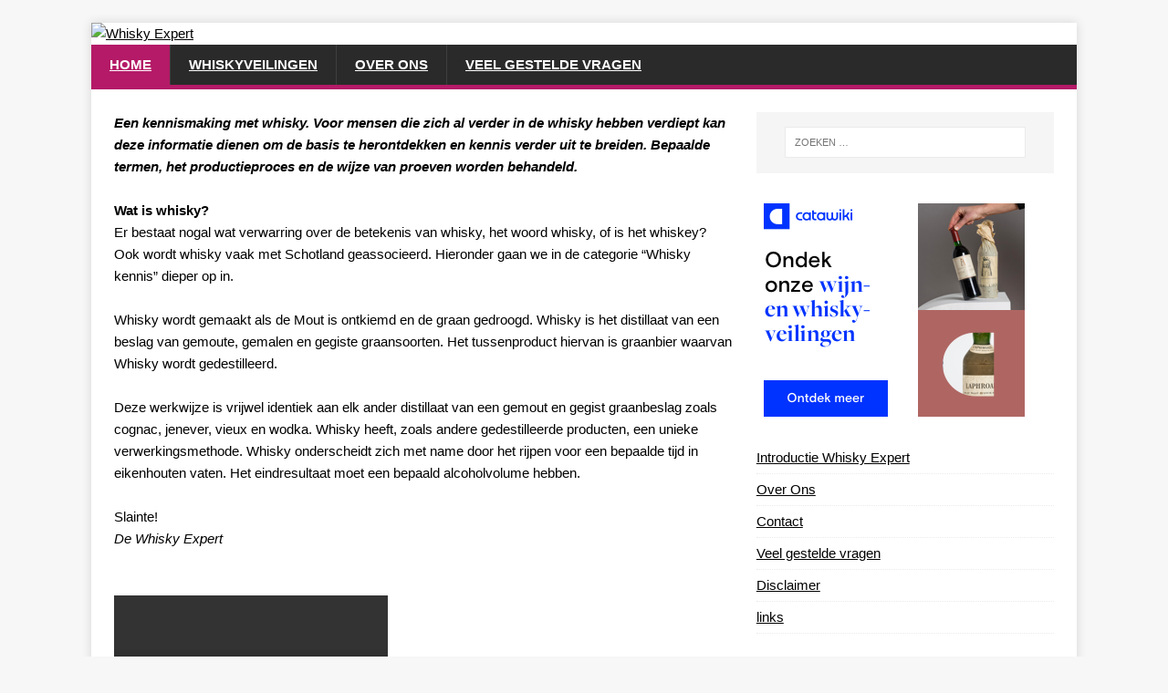

--- FILE ---
content_type: text/html; charset=UTF-8
request_url: https://www.whisky-expert.nl/
body_size: 19702
content:
<!DOCTYPE html><html class="no-js" dir="ltr" lang="nl-NL" prefix="og: https://ogp.me/ns#"><head><script data-no-optimize="1">var litespeed_docref=sessionStorage.getItem("litespeed_docref");litespeed_docref&&(Object.defineProperty(document,"referrer",{get:function(){return litespeed_docref}}),sessionStorage.removeItem("litespeed_docref"));</script> <meta charset="UTF-8"><meta name="viewport" content="width=device-width, initial-scale=1.0"><link rel="profile" href="https://gmpg.org/xfn/11" /><link rel="pingback" href="https://www.whisky-expert.nl/xmlrpc.php" /><title>Whisky expert | Whisky Expert</title><style>img:is([sizes="auto" i], [sizes^="auto," i]) { contain-intrinsic-size: 3000px 1500px }</style><meta name="description" content="Kennismaken met whisky. Mensen die zich verder in de whisky hebben verdiept kan informatie dienen om de basis te herontdekken en kennis uit te breiden." /><meta name="robots" content="max-image-preview:large" /><link rel="canonical" href="https://www.whisky-expert.nl/" /><meta name="generator" content="All in One SEO (AIOSEO) 4.9.0" /><meta property="og:locale" content="nl_NL" /><meta property="og:site_name" content="Whisky Expert - Tips en Trucs voor de Whisky liefhebber…" /><meta property="og:type" content="activity" /><meta property="og:title" content="Whisky expert | Whisky Expert" /><meta property="og:description" content="Kennismaken met whisky. Mensen die zich verder in de whisky hebben verdiept kan informatie dienen om de basis te herontdekken en kennis uit te breiden." /><meta property="og:url" content="https://www.whisky-expert.nl/" /><meta name="twitter:card" content="summary" /><meta name="twitter:title" content="Whisky expert | Whisky Expert" /><meta name="twitter:description" content="Kennismaken met whisky. Mensen die zich verder in de whisky hebben verdiept kan informatie dienen om de basis te herontdekken en kennis uit te breiden." /> <script type="application/ld+json" class="aioseo-schema">{"@context":"https:\/\/schema.org","@graph":[{"@type":"BreadcrumbList","@id":"https:\/\/www.whisky-expert.nl\/#breadcrumblist","itemListElement":[{"@type":"ListItem","@id":"https:\/\/www.whisky-expert.nl#listItem","position":1,"name":"Home"}]},{"@type":"Organization","@id":"https:\/\/www.whisky-expert.nl\/#organization","name":"Whisky Expert","description":"Tips en Trucs voor de Whisky liefhebber\u2026","url":"https:\/\/www.whisky-expert.nl\/"},{"@type":"WebPage","@id":"https:\/\/www.whisky-expert.nl\/#webpage","url":"https:\/\/www.whisky-expert.nl\/","name":"Whisky expert | Whisky Expert","description":"Kennismaken met whisky. Mensen die zich verder in de whisky hebben verdiept kan informatie dienen om de basis te herontdekken en kennis uit te breiden.","inLanguage":"nl-NL","isPartOf":{"@id":"https:\/\/www.whisky-expert.nl\/#website"},"breadcrumb":{"@id":"https:\/\/www.whisky-expert.nl\/#breadcrumblist"},"datePublished":"2015-12-15T17:26:24+01:00","dateModified":"2020-04-24T22:01:58+02:00"},{"@type":"WebSite","@id":"https:\/\/www.whisky-expert.nl\/#website","url":"https:\/\/www.whisky-expert.nl\/","name":"Whisky Expert","description":"Tips en Trucs voor de Whisky liefhebber\u2026","inLanguage":"nl-NL","publisher":{"@id":"https:\/\/www.whisky-expert.nl\/#organization"}}]}</script> <link rel='dns-prefetch' href='//embed.enormail.eu' /><link rel='dns-prefetch' href='//www.googletagmanager.com' /><link rel='dns-prefetch' href='//fonts.googleapis.com' /><link rel="alternate" type="application/rss+xml" title="Whisky Expert &raquo; feed" href="https://www.whisky-expert.nl/feed/" /><link rel="alternate" type="application/rss+xml" title="Whisky Expert &raquo; reacties feed" href="https://www.whisky-expert.nl/comments/feed/" /><link rel="alternate" type="application/rss+xml" title="Whisky Expert &raquo; Home reacties feed" href="https://www.whisky-expert.nl/home/feed/" /><style id="litespeed-ccss">ul{box-sizing:border-box}:root{--wp--preset--font-size--normal:16px;--wp--preset--font-size--huge:42px}.screen-reader-text{border:0;clip:rect(1px,1px,1px,1px);clip-path:inset(50%);height:1px;margin:-1px;overflow:hidden;padding:0;position:absolute;width:1px;word-wrap:normal!important}body{--wp--preset--color--black:#000;--wp--preset--color--cyan-bluish-gray:#abb8c3;--wp--preset--color--white:#fff;--wp--preset--color--pale-pink:#f78da7;--wp--preset--color--vivid-red:#cf2e2e;--wp--preset--color--luminous-vivid-orange:#ff6900;--wp--preset--color--luminous-vivid-amber:#fcb900;--wp--preset--color--light-green-cyan:#7bdcb5;--wp--preset--color--vivid-green-cyan:#00d084;--wp--preset--color--pale-cyan-blue:#8ed1fc;--wp--preset--color--vivid-cyan-blue:#0693e3;--wp--preset--color--vivid-purple:#9b51e0;--wp--preset--gradient--vivid-cyan-blue-to-vivid-purple:linear-gradient(135deg,rgba(6,147,227,1) 0%,#9b51e0 100%);--wp--preset--gradient--light-green-cyan-to-vivid-green-cyan:linear-gradient(135deg,#7adcb4 0%,#00d082 100%);--wp--preset--gradient--luminous-vivid-amber-to-luminous-vivid-orange:linear-gradient(135deg,rgba(252,185,0,1) 0%,rgba(255,105,0,1) 100%);--wp--preset--gradient--luminous-vivid-orange-to-vivid-red:linear-gradient(135deg,rgba(255,105,0,1) 0%,#cf2e2e 100%);--wp--preset--gradient--very-light-gray-to-cyan-bluish-gray:linear-gradient(135deg,#eee 0%,#a9b8c3 100%);--wp--preset--gradient--cool-to-warm-spectrum:linear-gradient(135deg,#4aeadc 0%,#9778d1 20%,#cf2aba 40%,#ee2c82 60%,#fb6962 80%,#fef84c 100%);--wp--preset--gradient--blush-light-purple:linear-gradient(135deg,#ffceec 0%,#9896f0 100%);--wp--preset--gradient--blush-bordeaux:linear-gradient(135deg,#fecda5 0%,#fe2d2d 50%,#6b003e 100%);--wp--preset--gradient--luminous-dusk:linear-gradient(135deg,#ffcb70 0%,#c751c0 50%,#4158d0 100%);--wp--preset--gradient--pale-ocean:linear-gradient(135deg,#fff5cb 0%,#b6e3d4 50%,#33a7b5 100%);--wp--preset--gradient--electric-grass:linear-gradient(135deg,#caf880 0%,#71ce7e 100%);--wp--preset--gradient--midnight:linear-gradient(135deg,#020381 0%,#2874fc 100%);--wp--preset--duotone--dark-grayscale:url('#wp-duotone-dark-grayscale');--wp--preset--duotone--grayscale:url('#wp-duotone-grayscale');--wp--preset--duotone--purple-yellow:url('#wp-duotone-purple-yellow');--wp--preset--duotone--blue-red:url('#wp-duotone-blue-red');--wp--preset--duotone--midnight:url('#wp-duotone-midnight');--wp--preset--duotone--magenta-yellow:url('#wp-duotone-magenta-yellow');--wp--preset--duotone--purple-green:url('#wp-duotone-purple-green');--wp--preset--duotone--blue-orange:url('#wp-duotone-blue-orange');--wp--preset--font-size--small:13px;--wp--preset--font-size--medium:20px;--wp--preset--font-size--large:36px;--wp--preset--font-size--x-large:42px}.dgd_overlay{z-index:99999;position:absolute;right:0;top:0;margin:0;background:#000;opacity:.3;width:100%;height:auto;overflow:hidden;display:none}html,body,div,span,p,a,em,img,strong,ul,li,form,label,header,nav{margin:0;padding:0;border:0;font-size:100%;font:inherit;vertical-align:baseline}header,nav{display:block}ul{list-style:none}html{font-size:100%;-ms-text-size-adjust:none;-webkit-text-size-adjust:none}body{font-family:'Open Sans',Helvetica,Arial,sans-serif;font-size:14px;font-size:.875rem;line-height:1.6;background:#f7f7f7;word-wrap:break-word}.mh-container,.mh-container-inner{width:100%;max-width:1080px;margin:0 auto;position:relative}.mh-container-outer{margin:25px auto;-webkit-box-shadow:0px 0px 10px rgba(50,50,50,.17);-moz-box-shadow:0px 0px 10px rgba(50,50,50,.17);box-shadow:0px 0px 10px rgba(50,50,50,.17)}.mh-wrapper{padding:25px;background:#fff}.mh-content{width:65.83%;overflow:hidden}.mh-sidebar{width:31.66%;float:left}.mh-right-sb #main-content{float:left;margin-right:2.5%}.page-template-homepage .mh-wrapper{padding-bottom:0}.mh-clearfix{display:block}.mh-clearfix:after{content:".";display:block;clear:both;visibility:hidden;line-height:0;height:0;margin:0;padding:0}strong{font-weight:700}em{font-style:italic}a{color:#000;text-decoration:none}.screen-reader-text{position:absolute;top:-9999rem;left:-9999rem}.mh-header{background:#fff}.mh-main-nav-wrap{background:#2a2a2a}.mh-main-nav{text-transform:uppercase;border-bottom:5px solid #e64946}.mh-main-nav li{float:left;position:relative;font-weight:700}.mh-main-nav li a{display:block;color:#fff;padding:10px 20px;border-left:1px solid rgba(255,255,255,.1)}.mh-main-nav li:first-child a{border:none}.mh-main-nav .menu>.current-menu-item{background:#e64946}img{max-width:100%;width:auto;height:auto;vertical-align:bottom}input{font-size:12px;padding:5px;border:1px solid rgba(0,0,0,.1);vertical-align:middle;background:#f5f5f5}input[type=submit]{display:inline-block;min-width:150px;font-weight:700;color:#fff;padding:10px 15px;background:#e64946;text-transform:uppercase;border:0;-webkit-appearance:none}.search-form input{font-size:11px;line-height:1;color:#1f1e1e;text-transform:uppercase}.search-form .search-submit{display:none}.search-form .search-field{position:relative;padding:10px;margin:0;border:1px solid #ebebeb;background:#fff;-webkit-appearance:none;-webkit-border-radius:0;border-radius:0}.mh-widget .search-form{display:block;margin:0 auto;padding:5%;background:#f5f5f5}.mh-widget .search-form .search-field{display:block;margin:0 auto;width:90%}.mh-widget{margin-bottom:25px;overflow:hidden}.widget_nav_menu .menu>li{border-bottom:1px dotted #ebebeb}.widget_nav_menu li a{display:block;padding:5px 0}.widget_nav_menu li:first-child a{padding-top:0}.textwidget p{margin-top:20px}.textwidget p:first-child{margin-top:0}@media screen and (max-width:1475px){.mh-container{width:95%}.mh-container-inner{width:100%}}@media screen and (max-width:1120px){.mh-main-nav li{font-size:12px}.mh-main-nav li a{padding:10px 15px}}@media screen and (max-width:900px){.mh-container-outer{margin:0 auto}#mh-mobile .mh-container{width:100%}.mh-wrapper{padding:20px}.mh-widget{margin-bottom:20px}}@media screen and (max-width:767px){.mh-custom-header,.mh-content,.mh-sidebar,.mh-right-sb #main-content{float:none;width:100%;margin:0}.mh-sidebar{margin-top:20px}.mh-home-sidebar{margin-top:0}}a{color:#000;text-decoration:underline}.mh-main-nav{text-transform:uppercase;border-bottom:5px solid #b41a67}.mh-main-nav .menu>.current-menu-item{background:#b41a67}.mh-main-nav .menu>.current-menu-item{background:#b41a67}a{color:#000;text-decoration:underline}.mh-main-nav{text-transform:uppercase;border-bottom:5px solid #b41a67}.mh-main-nav .menu>.current-menu-item{background:#b41a67}.mh-main-nav .menu>.current-menu-item{background:#b41a67}body{font-size:15px}body{font-family:'Open Sans',Helvetica,Arial,sans-serif;font-size:15px;font-size:.9375;line-height:1.6;background:#f7f7f7;word-wrap:break-word}</style><link rel="preload" data-asynced="1" data-optimized="2" as="style" onload="this.onload=null;this.rel='stylesheet'" href="https://www.whisky-expert.nl/wp-content/litespeed/ucss/56aa8691ff5adc2e601f3414af17ded9.css?ver=d5cea" /><script data-optimized="1" type="litespeed/javascript" data-src="https://www.whisky-expert.nl/wp-content/plugins/litespeed-cache/assets/js/css_async.min.js"></script> <style id='classic-theme-styles-inline-css' type='text/css'>/*! This file is auto-generated */
.wp-block-button__link{color:#fff;background-color:#32373c;border-radius:9999px;box-shadow:none;text-decoration:none;padding:calc(.667em + 2px) calc(1.333em + 2px);font-size:1.125em}.wp-block-file__button{background:#32373c;color:#fff;text-decoration:none}</style><style id='global-styles-inline-css' type='text/css'>:root{--wp--preset--aspect-ratio--square: 1;--wp--preset--aspect-ratio--4-3: 4/3;--wp--preset--aspect-ratio--3-4: 3/4;--wp--preset--aspect-ratio--3-2: 3/2;--wp--preset--aspect-ratio--2-3: 2/3;--wp--preset--aspect-ratio--16-9: 16/9;--wp--preset--aspect-ratio--9-16: 9/16;--wp--preset--color--black: #000000;--wp--preset--color--cyan-bluish-gray: #abb8c3;--wp--preset--color--white: #ffffff;--wp--preset--color--pale-pink: #f78da7;--wp--preset--color--vivid-red: #cf2e2e;--wp--preset--color--luminous-vivid-orange: #ff6900;--wp--preset--color--luminous-vivid-amber: #fcb900;--wp--preset--color--light-green-cyan: #7bdcb5;--wp--preset--color--vivid-green-cyan: #00d084;--wp--preset--color--pale-cyan-blue: #8ed1fc;--wp--preset--color--vivid-cyan-blue: #0693e3;--wp--preset--color--vivid-purple: #9b51e0;--wp--preset--gradient--vivid-cyan-blue-to-vivid-purple: linear-gradient(135deg,rgba(6,147,227,1) 0%,rgb(155,81,224) 100%);--wp--preset--gradient--light-green-cyan-to-vivid-green-cyan: linear-gradient(135deg,rgb(122,220,180) 0%,rgb(0,208,130) 100%);--wp--preset--gradient--luminous-vivid-amber-to-luminous-vivid-orange: linear-gradient(135deg,rgba(252,185,0,1) 0%,rgba(255,105,0,1) 100%);--wp--preset--gradient--luminous-vivid-orange-to-vivid-red: linear-gradient(135deg,rgba(255,105,0,1) 0%,rgb(207,46,46) 100%);--wp--preset--gradient--very-light-gray-to-cyan-bluish-gray: linear-gradient(135deg,rgb(238,238,238) 0%,rgb(169,184,195) 100%);--wp--preset--gradient--cool-to-warm-spectrum: linear-gradient(135deg,rgb(74,234,220) 0%,rgb(151,120,209) 20%,rgb(207,42,186) 40%,rgb(238,44,130) 60%,rgb(251,105,98) 80%,rgb(254,248,76) 100%);--wp--preset--gradient--blush-light-purple: linear-gradient(135deg,rgb(255,206,236) 0%,rgb(152,150,240) 100%);--wp--preset--gradient--blush-bordeaux: linear-gradient(135deg,rgb(254,205,165) 0%,rgb(254,45,45) 50%,rgb(107,0,62) 100%);--wp--preset--gradient--luminous-dusk: linear-gradient(135deg,rgb(255,203,112) 0%,rgb(199,81,192) 50%,rgb(65,88,208) 100%);--wp--preset--gradient--pale-ocean: linear-gradient(135deg,rgb(255,245,203) 0%,rgb(182,227,212) 50%,rgb(51,167,181) 100%);--wp--preset--gradient--electric-grass: linear-gradient(135deg,rgb(202,248,128) 0%,rgb(113,206,126) 100%);--wp--preset--gradient--midnight: linear-gradient(135deg,rgb(2,3,129) 0%,rgb(40,116,252) 100%);--wp--preset--font-size--small: 13px;--wp--preset--font-size--medium: 20px;--wp--preset--font-size--large: 36px;--wp--preset--font-size--x-large: 42px;--wp--preset--spacing--20: 0.44rem;--wp--preset--spacing--30: 0.67rem;--wp--preset--spacing--40: 1rem;--wp--preset--spacing--50: 1.5rem;--wp--preset--spacing--60: 2.25rem;--wp--preset--spacing--70: 3.38rem;--wp--preset--spacing--80: 5.06rem;--wp--preset--shadow--natural: 6px 6px 9px rgba(0, 0, 0, 0.2);--wp--preset--shadow--deep: 12px 12px 50px rgba(0, 0, 0, 0.4);--wp--preset--shadow--sharp: 6px 6px 0px rgba(0, 0, 0, 0.2);--wp--preset--shadow--outlined: 6px 6px 0px -3px rgba(255, 255, 255, 1), 6px 6px rgba(0, 0, 0, 1);--wp--preset--shadow--crisp: 6px 6px 0px rgba(0, 0, 0, 1);}:where(.is-layout-flex){gap: 0.5em;}:where(.is-layout-grid){gap: 0.5em;}body .is-layout-flex{display: flex;}.is-layout-flex{flex-wrap: wrap;align-items: center;}.is-layout-flex > :is(*, div){margin: 0;}body .is-layout-grid{display: grid;}.is-layout-grid > :is(*, div){margin: 0;}:where(.wp-block-columns.is-layout-flex){gap: 2em;}:where(.wp-block-columns.is-layout-grid){gap: 2em;}:where(.wp-block-post-template.is-layout-flex){gap: 1.25em;}:where(.wp-block-post-template.is-layout-grid){gap: 1.25em;}.has-black-color{color: var(--wp--preset--color--black) !important;}.has-cyan-bluish-gray-color{color: var(--wp--preset--color--cyan-bluish-gray) !important;}.has-white-color{color: var(--wp--preset--color--white) !important;}.has-pale-pink-color{color: var(--wp--preset--color--pale-pink) !important;}.has-vivid-red-color{color: var(--wp--preset--color--vivid-red) !important;}.has-luminous-vivid-orange-color{color: var(--wp--preset--color--luminous-vivid-orange) !important;}.has-luminous-vivid-amber-color{color: var(--wp--preset--color--luminous-vivid-amber) !important;}.has-light-green-cyan-color{color: var(--wp--preset--color--light-green-cyan) !important;}.has-vivid-green-cyan-color{color: var(--wp--preset--color--vivid-green-cyan) !important;}.has-pale-cyan-blue-color{color: var(--wp--preset--color--pale-cyan-blue) !important;}.has-vivid-cyan-blue-color{color: var(--wp--preset--color--vivid-cyan-blue) !important;}.has-vivid-purple-color{color: var(--wp--preset--color--vivid-purple) !important;}.has-black-background-color{background-color: var(--wp--preset--color--black) !important;}.has-cyan-bluish-gray-background-color{background-color: var(--wp--preset--color--cyan-bluish-gray) !important;}.has-white-background-color{background-color: var(--wp--preset--color--white) !important;}.has-pale-pink-background-color{background-color: var(--wp--preset--color--pale-pink) !important;}.has-vivid-red-background-color{background-color: var(--wp--preset--color--vivid-red) !important;}.has-luminous-vivid-orange-background-color{background-color: var(--wp--preset--color--luminous-vivid-orange) !important;}.has-luminous-vivid-amber-background-color{background-color: var(--wp--preset--color--luminous-vivid-amber) !important;}.has-light-green-cyan-background-color{background-color: var(--wp--preset--color--light-green-cyan) !important;}.has-vivid-green-cyan-background-color{background-color: var(--wp--preset--color--vivid-green-cyan) !important;}.has-pale-cyan-blue-background-color{background-color: var(--wp--preset--color--pale-cyan-blue) !important;}.has-vivid-cyan-blue-background-color{background-color: var(--wp--preset--color--vivid-cyan-blue) !important;}.has-vivid-purple-background-color{background-color: var(--wp--preset--color--vivid-purple) !important;}.has-black-border-color{border-color: var(--wp--preset--color--black) !important;}.has-cyan-bluish-gray-border-color{border-color: var(--wp--preset--color--cyan-bluish-gray) !important;}.has-white-border-color{border-color: var(--wp--preset--color--white) !important;}.has-pale-pink-border-color{border-color: var(--wp--preset--color--pale-pink) !important;}.has-vivid-red-border-color{border-color: var(--wp--preset--color--vivid-red) !important;}.has-luminous-vivid-orange-border-color{border-color: var(--wp--preset--color--luminous-vivid-orange) !important;}.has-luminous-vivid-amber-border-color{border-color: var(--wp--preset--color--luminous-vivid-amber) !important;}.has-light-green-cyan-border-color{border-color: var(--wp--preset--color--light-green-cyan) !important;}.has-vivid-green-cyan-border-color{border-color: var(--wp--preset--color--vivid-green-cyan) !important;}.has-pale-cyan-blue-border-color{border-color: var(--wp--preset--color--pale-cyan-blue) !important;}.has-vivid-cyan-blue-border-color{border-color: var(--wp--preset--color--vivid-cyan-blue) !important;}.has-vivid-purple-border-color{border-color: var(--wp--preset--color--vivid-purple) !important;}.has-vivid-cyan-blue-to-vivid-purple-gradient-background{background: var(--wp--preset--gradient--vivid-cyan-blue-to-vivid-purple) !important;}.has-light-green-cyan-to-vivid-green-cyan-gradient-background{background: var(--wp--preset--gradient--light-green-cyan-to-vivid-green-cyan) !important;}.has-luminous-vivid-amber-to-luminous-vivid-orange-gradient-background{background: var(--wp--preset--gradient--luminous-vivid-amber-to-luminous-vivid-orange) !important;}.has-luminous-vivid-orange-to-vivid-red-gradient-background{background: var(--wp--preset--gradient--luminous-vivid-orange-to-vivid-red) !important;}.has-very-light-gray-to-cyan-bluish-gray-gradient-background{background: var(--wp--preset--gradient--very-light-gray-to-cyan-bluish-gray) !important;}.has-cool-to-warm-spectrum-gradient-background{background: var(--wp--preset--gradient--cool-to-warm-spectrum) !important;}.has-blush-light-purple-gradient-background{background: var(--wp--preset--gradient--blush-light-purple) !important;}.has-blush-bordeaux-gradient-background{background: var(--wp--preset--gradient--blush-bordeaux) !important;}.has-luminous-dusk-gradient-background{background: var(--wp--preset--gradient--luminous-dusk) !important;}.has-pale-ocean-gradient-background{background: var(--wp--preset--gradient--pale-ocean) !important;}.has-electric-grass-gradient-background{background: var(--wp--preset--gradient--electric-grass) !important;}.has-midnight-gradient-background{background: var(--wp--preset--gradient--midnight) !important;}.has-small-font-size{font-size: var(--wp--preset--font-size--small) !important;}.has-medium-font-size{font-size: var(--wp--preset--font-size--medium) !important;}.has-large-font-size{font-size: var(--wp--preset--font-size--large) !important;}.has-x-large-font-size{font-size: var(--wp--preset--font-size--x-large) !important;}
:where(.wp-block-post-template.is-layout-flex){gap: 1.25em;}:where(.wp-block-post-template.is-layout-grid){gap: 1.25em;}
:where(.wp-block-columns.is-layout-flex){gap: 2em;}:where(.wp-block-columns.is-layout-grid){gap: 2em;}
:root :where(.wp-block-pullquote){font-size: 1.5em;line-height: 1.6;}</style> <script type="litespeed/javascript" data-src="https://www.whisky-expert.nl/wp-includes/js/jquery/jquery.min.js" id="jquery-core-js"></script> <script id="dgd-scrollbox-plugin-js-extra" type="litespeed/javascript">var $DGD={"ajaxurl":"\/wp-admin\/admin-ajax.php","nonce":"be07f391a1","debug":"","permalink":"https:\/\/www.whisky-expert.nl\/","title":"Home","thumbnail":"","scripthost":"\/wp-content\/plugins\/dreamgrow-scroll-triggered-box\/","scrollboxes":[]}</script> <script id="mh-scripts-js-extra" type="litespeed/javascript">var mh_magazine={"text":{"toggle_menu":"Toggle menu"}}</script> 
 <script type="litespeed/javascript" data-src="https://www.googletagmanager.com/gtag/js?id=GT-NCTZW58" id="google_gtagjs-js"></script> <script id="google_gtagjs-js-after" type="litespeed/javascript">window.dataLayer=window.dataLayer||[];function gtag(){dataLayer.push(arguments)}
gtag("set","linker",{"domains":["www.whisky-expert.nl"]});gtag("js",new Date());gtag("set","developer_id.dZTNiMT",!0);gtag("config","GT-NCTZW58");window._googlesitekit=window._googlesitekit||{};window._googlesitekit.throttledEvents=[];window._googlesitekit.gtagEvent=(name,data)=>{var key=JSON.stringify({name,data});if(!!window._googlesitekit.throttledEvents[key]){return}window._googlesitekit.throttledEvents[key]=!0;setTimeout(()=>{delete window._googlesitekit.throttledEvents[key]},5);gtag("event",name,{...data,event_source:"site-kit"})}</script> <link rel="https://api.w.org/" href="https://www.whisky-expert.nl/wp-json/" /><link rel="alternate" title="JSON" type="application/json" href="https://www.whisky-expert.nl/wp-json/wp/v2/pages/34" /><link rel="EditURI" type="application/rsd+xml" title="RSD" href="https://www.whisky-expert.nl/xmlrpc.php?rsd" /><meta name="generator" content="WordPress 6.8.3" /><link rel='shortlink' href='https://www.whisky-expert.nl/' /><link rel="alternate" title="oEmbed (JSON)" type="application/json+oembed" href="https://www.whisky-expert.nl/wp-json/oembed/1.0/embed?url=https%3A%2F%2Fwww.whisky-expert.nl%2F" /><link rel="alternate" title="oEmbed (XML)" type="text/xml+oembed" href="https://www.whisky-expert.nl/wp-json/oembed/1.0/embed?url=https%3A%2F%2Fwww.whisky-expert.nl%2F&#038;format=xml" /><meta name="generator" content="Site Kit by Google 1.167.0" /><!--[if lt IE 9]> <script src="https://www.whisky-expert.nl/wp-content/themes/mh-magazine-lite/js/css3-mediaqueries.js"></script> <![endif]--><meta name="google-adsense-platform-account" content="ca-host-pub-2644536267352236"><meta name="google-adsense-platform-domain" content="sitekit.withgoogle.com"><link rel="icon" href="https://www.whisky-expert.nl/wp-content/uploads/2020/05/cropped-Corporate-whisky-expert-32x32.jpg" sizes="32x32" /><link rel="icon" href="https://www.whisky-expert.nl/wp-content/uploads/2020/05/cropped-Corporate-whisky-expert-192x192.jpg" sizes="192x192" /><link rel="apple-touch-icon" href="https://www.whisky-expert.nl/wp-content/uploads/2020/05/cropped-Corporate-whisky-expert-180x180.jpg" /><meta name="msapplication-TileImage" content="https://www.whisky-expert.nl/wp-content/uploads/2020/05/cropped-Corporate-whisky-expert-270x270.jpg" /><style type="text/css" id="wp-custom-css">.woocommerce #respond input#submit, .woocommerce a.button, .woocommerce button.button, .woocommerce input.button {    
color: #ffffff;
    background-color: #d62828;
}

.woocommerce #respond input#submit.alt, .woocommerce a.button.alt, .woocommerce button.button.alt, .woocommerce input.button.alt {
    background-color: #d62828;
    color: #fff;
    -webkit-font-smoothing: antialiased;
}

body {
font-size: 15px;
}

.woocommerce .woocommerce-ordering {
    display:none
}



body { font-family: 'Open Sans', Helvetica, Arial, sans-serif; font-size: 15px; font-size: 0.9375; line-height: 1.6; background: #f7f7f7; word-wrap: break-word; }</style> <script type="litespeed/javascript">(function(i,s,o,g,r,a,m){i.GoogleAnalyticsObject=r;i[r]=i[r]||function(){(i[r].q=i[r].q||[]).push(arguments)},i[r].l=1*new Date();a=s.createElement(o),m=s.getElementsByTagName(o)[0];a.async=1;a.src=g;m.parentNode.insertBefore(a,m)})(window,document,'script','//www.google-analytics.com/analytics.js','ga');ga('create','UA-70631632-1','auto');ga('send','pageview')</script> <script type="litespeed/javascript" data-src="//pagead2.googlesyndication.com/pagead/js/adsbygoogle.js"></script> <script type="litespeed/javascript" data-src="https://pagead2.googlesyndication.com/pagead/js/adsbygoogle.js?client=ca-pub-1990396309496277"
     crossorigin="anonymous"></script> </head><body data-rsssl=1 id="mh-mobile" class="home wp-singular page-template page-template-homepage page-template-homepage-php page page-id-34 wp-theme-mh-magazine-lite wp-child-theme-mh-magazine-lite-child mh-right-sb" itemscope="itemscope" itemtype="http://schema.org/WebPage"><div class="mh-container mh-container-outer"><div class="mh-header-mobile-nav mh-clearfix"></div><header class="mh-header" itemscope="itemscope" itemtype="https://schema.org/WPHeader"><div class="mh-container mh-container-inner mh-row mh-clearfix"><div class="mh-custom-header mh-clearfix">
<a class="mh-header-image-link" href="https://www.whisky-expert.nl/" title="Whisky Expert" rel="home">
<img data-lazyloaded="1" src="[data-uri]" class="mh-header-image" data-src="https://www.whisky-expert.nl/wp-content/uploads/2020/05/Corporate-whisky-expert.jpg.webp" height="250" width="1080" alt="Whisky Expert" />
</a></div></div><div class="mh-main-nav-wrap"><nav class="mh-navigation mh-main-nav mh-container mh-container-inner mh-clearfix" itemscope="itemscope" itemtype="https://schema.org/SiteNavigationElement"><div class="menu-menu-1-container"><ul id="menu-menu-1" class="menu"><li id="menu-item-470543" class="menu-item menu-item-type-post_type menu-item-object-page menu-item-home current-menu-item page_item page-item-34 current_page_item menu-item-470543"><a href="https://www.whisky-expert.nl/" aria-current="page">Home</a></li><li id="menu-item-470551" class="menu-item menu-item-type-post_type menu-item-object-post menu-item-470551"><a href="https://www.whisky-expert.nl/whisky-informatie/whiskyveilingen/">Whiskyveilingen</a></li><li id="menu-item-470545" class="menu-item menu-item-type-post_type menu-item-object-page menu-item-470545"><a href="https://www.whisky-expert.nl/over-ons/">Over Ons</a></li><li id="menu-item-470546" class="menu-item menu-item-type-post_type menu-item-object-page menu-item-470546"><a href="https://www.whisky-expert.nl/veel-gestelde-vragen/">Veel gestelde vragen</a></li></ul></div></nav></div></header><div class="mh-wrapper mh-home mh-clearfix"><div id="main-content" class="mh-content mh-home-content"><div id="text-4" class="mh-widget mh-home-2 mh-widget-col-2 widget_text"><div class="textwidget"><img data-lazyloaded="1" src="[data-uri]" data-src="https://www.whisky-expert.nl/wp-content/uploads/2018/02/hand-whiskyglas.jpg.webp" alt="" height="90" width="120" align="left" border="0" /><strong><em>Een kennismaking met whisky. Voor mensen die zich al verder in de whisky hebben verdiept kan deze informatie dienen om de basis te herontdekken en kennis verder uit te breiden. Bepaalde termen, het productieproces en de wijze van proeven worden behandeld.</em></strong><br>
<br>
<strong>Wat is whisky? </strong><br>
Er bestaat nogal wat verwarring over de betekenis van whisky, het woord whisky, of is het whiskey? Ook wordt whisky vaak met Schotland geassocieerd. Hieronder gaan we in de categorie “Whisky kennis” dieper op in.
<br><br>
Whisky wordt gemaakt als de Mout is ontkiemd en de graan gedroogd. Whisky is het distillaat van een beslag van gemoute, gemalen en gegiste graansoorten. Het tussenproduct hiervan is graanbier waarvan Whisky wordt gedestilleerd.
<br><br>
Deze werkwijze is vrijwel identiek aan elk ander distillaat van een gemout en gegist graanbeslag zoals cognac, jenever, vieux en wodka. Whisky heeft, zoals andere gedestilleerde producten, een unieke verwerkingsmethode. Whisky onderscheidt zich met name door het rijpen voor een bepaalde tijd in eikenhouten vaten. Het eindresultaat moet een bepaald alcoholvolume hebben.
<br><br>
Slainte!<br>
<em>De Whisky Expert</em>
<br></div></div><div id="text-11" class="mh-widget mh-home-2 mh-widget-col-2 widget_text"><div class="textwidget"><script type="litespeed/javascript" data-src="//pagead2.googlesyndication.com/pagead/js/adsbygoogle.js"></script> 
<ins class="adsbygoogle"
style="display:block"
data-ad-client="ca-pub-1990396309496277"
data-ad-slot="4654726814"
data-ad-format="auto"></ins> <script type="litespeed/javascript">(adsbygoogle=window.adsbygoogle||[]).push({})</script></div></div><div id="media_video-2" class="mh-widget mh-home-2 mh-widget-col-2 widget_media_video"><div style="width:100%;" class="wp-video"><!--[if lt IE 9]><script>document.createElement('video');</script><![endif]--><video class="wp-video-shortcode" id="video-34-1" preload="metadata" controls="controls"><source type="video/youtube" src="https://www.youtube.com/watch?v=7ZL4xXgKYgI&#038;_=1" /><a href="https://www.youtube.com/watch?v=7ZL4xXgKYgI">https://www.youtube.com/watch?v=7ZL4xXgKYgI</a></video></div></div><div class="mh-home-columns mh-clearfix"><div class="mh-widget-col-1 mh-sidebar mh-home-sidebar mh-home-area-3"><div id="text-5" class="mh-widget mh-home-3 widget_text"><h4 class="mh-widget-title"><span class="mh-widget-title-inner">Whisky Kennis</span></h4><div class="textwidget"><a href="https://www.whisky-expert.nl/whisky-kennis/whisky-regios/"><strong>Whisky Regio’s</strong></a><br>Geografisch delen de Schotten hun land in twee delen op: de Highlands en de Lowlands. Dit...<br><br><a href="https://www.whisky-expert.nl/whisky-kennis/distilleer-proces/"><strong>Distilleer Proces</strong></a><br>Distilleren is een oud en bekend proces. Distilleren word voor allerlei producten...<br><br><a href="https://www.whisky-expert.nl/whisky-kennis/soorten-whisky/"><strong>Soorten Whisky</strong></a><br>Er bestaan verschillende soorten whisky’s. Zo heb je bijvoorbeeld de malt whisky, single...<br><br><img data-lazyloaded="1" src="[data-uri]" data-src="https://www.whisky-expert.nl/wp-content/uploads/2018/02/expert.jpg.webp" alt="" height="70" width="70" align="left" border="0" /><a href="https://www.whisky-expert.nl/whisky-kennis/expert-mengen-bottelen/"><strong>Expert</strong></a><br>Nadat het gehele destileerproces is doorlopen, het Kiemen, het drogen, het gisten, het...<br><br></div></div></div><div class="mh-widget-col-1 mh-sidebar mh-home-sidebar mh-margin-left mh-home-area-4"><div id="text-6" class="mh-widget mh-home-4 widget_text"><h4 class="mh-widget-title"><span class="mh-widget-title-inner">Whisky Informatie</span></h4><div class="textwidget"><a href="https://www.whisky-expert.nl/whisky-informatie/schotse-uitspraken-van-whisky-namen/"><strong>Schotse uitspraken van Whisky namen</strong></a><br>Het zal u wellicht wel eens zijn opgevallen dat Schots en in mindere mate Iers vaak een andere klank heeft dan het Engels...<br><br><img data-lazyloaded="1" src="[data-uri]" data-src="https://www.whisky-expert.nl/wp-content/uploads/2016/05/key.jpg.webp" alt="" height="70" width="70" align="left" border="0" /><a href="https://www.whisky-expert.nl/whisky-informatie/whisky-of-whiskey/"><strong>Whisky of Whiskey?</strong></a><br>De Schotten en de Canadezen schrijven whisky, de Ieren en Amerikanen whiskey (met een...<br><br><a href="https://www.whisky-expert.nl/whisky-kennis/bekendheid-van-whisky/"><strong>Bekendheid van Whisky</strong></a><br>Whisky is een oorspronkelijk Keltisch product. Historici vermoeden dat Ierse monniken....<br><br></div></div></div></div><div id="custom_html-2" class="widget_text mh-widget mh-home-5 mh-widget-col-2 widget_custom_html"><div class="textwidget custom-html-widget"><script type="litespeed/javascript" data-src="//pagead2.googlesyndication.com/pagead/js/adsbygoogle.js"></script> 
<ins class="adsbygoogle"
style="display:block"
data-ad-client="ca-pub-1990396309496277"
data-ad-slot="4654726814"
data-ad-format="auto"></ins> <script type="litespeed/javascript">(adsbygoogle=window.adsbygoogle||[]).push({})</script></div></div><div id="nav_menu-3" class="mh-widget mh-home-5 mh-widget-col-2 widget_nav_menu"><h4 class="mh-widget-title"><span class="mh-widget-title-inner">Whisky Experts</span></h4><div class="menu-whiskyexperts-container"><ul id="menu-whiskyexperts" class="menu"><li id="menu-item-137" class="menu-item menu-item-type-post_type menu-item-object-post menu-item-137"><a href="https://www.whisky-expert.nl/whisky-experts/charley-maclean/">Charley MacLean</a></li><li id="menu-item-138" class="menu-item menu-item-type-post_type menu-item-object-post menu-item-138"><a href="https://www.whisky-expert.nl/whisky-experts/richard-paterson/">Richard Paterson</a></li><li id="menu-item-142" class="menu-item menu-item-type-post_type menu-item-object-post menu-item-142"><a href="https://www.whisky-expert.nl/whisky-experts/john-loftus-de-whiskyman/">John Loftus, de Whiskyman</a></li></ul></div></div><div id="nav_menu-4" class="mh-widget mh-home-5 mh-widget-col-2 widget_nav_menu"><h4 class="mh-widget-title"><span class="mh-widget-title-inner">Whisky Thema&#8217;s</span></h4><div class="menu-whiskythemas-container"><ul id="menu-whiskythemas" class="menu"><li id="menu-item-155" class="menu-item menu-item-type-post_type menu-item-object-post menu-item-155"><a href="https://www.whisky-expert.nl/whisky-themas/whisky-nosing-tasting-en-cruises-gaat-dat-samen/">Whisky nosing, tasting en cruises, gaat dat samen?</a></li></ul></div></div><div data-enormail-webform="8f36ec699fa85e7addf0f226ad710461"></div></div><div class="mh-widget-col-1 mh-sidebar mh-home-sidebar mh-home-area-6"><div id="search-4" class="mh-widget mh-home-6 widget_search"><form role="search" method="get" class="search-form" action="https://www.whisky-expert.nl/">
<label>
<span class="screen-reader-text">Zoeken naar:</span>
<input type="search" class="search-field" placeholder="Zoeken &hellip;" value="" name="s" />
</label>
<input type="submit" class="search-submit" value="Zoeken" /></form></div><div id="custom_html-4" class="widget_text mh-widget mh-home-6 widget_custom_html"><div class="textwidget custom-html-widget"><p><a href="https://www.whisky-expert.nl/out/whiskyveilingen" target="_blank" rel="nofollow noopener sponsored noreferrer"><img data-lazyloaded="1" src="[data-uri]" data-src="https://creative.prf.hn/source/camref:1101lab6H/creativeref:1011l33149" width="300" height="250" border="0"></a></p></div></div><div id="nav_menu-7" class="mh-widget mh-home-6 widget_nav_menu"><div class="menu-footer-container"><ul id="menu-footer" class="menu"><li id="menu-item-8575" class="menu-item menu-item-type-post_type menu-item-object-page menu-item-home current-menu-item page_item page-item-34 current_page_item menu-item-8575"><a href="https://www.whisky-expert.nl/" aria-current="page">Introductie Whisky Expert</a></li><li id="menu-item-123" class="menu-item menu-item-type-post_type menu-item-object-page menu-item-123"><a href="https://www.whisky-expert.nl/over-ons/">Over Ons</a></li><li id="menu-item-265377" class="menu-item menu-item-type-post_type menu-item-object-page menu-item-265377"><a href="https://www.whisky-expert.nl/contact/">Contact</a></li><li id="menu-item-17067" class="menu-item menu-item-type-post_type menu-item-object-page menu-item-17067"><a href="https://www.whisky-expert.nl/veel-gestelde-vragen/">Veel gestelde vragen</a></li><li id="menu-item-124" class="menu-item menu-item-type-post_type menu-item-object-page menu-item-124"><a href="https://www.whisky-expert.nl/disclaimer/">Disclaimer</a></li><li id="menu-item-125" class="menu-item menu-item-type-post_type menu-item-object-page menu-item-125"><a href="https://www.whisky-expert.nl/links/">links</a></li></ul></div></div><div id="recent-posts-3" class="mh-widget mh-home-6 widget_recent_entries"><h4 class="mh-widget-title"><span class="mh-widget-title-inner">Recente berichten</span></h4><ul><li>
<a href="https://www.whisky-expert.nl/whisky-informatie/whiskyveilingen/">Whiskyveilingen</a></li><li>
<a href="https://www.whisky-expert.nl/whisky-themas/whisky-nosing-tasting-en-cruises-gaat-dat-samen/">Whisky nosing, tasting en cruises, gaat dat samen?</a></li><li>
<a href="https://www.whisky-expert.nl/whisky-informatie/schotse-uitspraken-van-whisky-namen/">Schotse uitspraken van Whisky namen</a></li><li>
<a href="https://www.whisky-expert.nl/whisky-experts/john-loftus-de-whiskyman/">John Loftus, de Whiskyman</a></li><li>
<a href="https://www.whisky-expert.nl/whisky-experts/charley-maclean/">Charley MacLean</a></li><li>
<a href="https://www.whisky-expert.nl/whisky-experts/richard-paterson/">Richard Paterson</a></li><li>
<a href="https://www.whisky-expert.nl/whisky-informatie/schotse-versus-ierse-whisky/">Schotse versus Ierse Whisky</a></li><li>
<a href="https://www.whisky-expert.nl/whisky-kennis/bekendheid-van-whisky/">Bekendheid van Whisky</a></li><li>
<a href="https://www.whisky-expert.nl/whisky-kennis/whisky-of-whiskey/">Whisky of Whiskey?</a></li><li>
<a href="https://www.whisky-expert.nl/whisky-kennis/expert-mengen-bottelen/">Expert: mengen &#038; bottelen</a></li><li>
<a href="https://www.whisky-expert.nl/whisky-kennis/soorten-whisky/">Soorten Whisky</a></li><li>
<a href="https://www.whisky-expert.nl/whisky-kennis/distilleer-proces/">Distilleer Proces</a></li><li>
<a href="https://www.whisky-expert.nl/whisky-kennis/whisky-regios/">Whisky Regio’s</a></li><li>
<a href="https://www.whisky-expert.nl/uncategorized/de-whisky-expert/">De Whisky Expert</a></li></ul></div></div></div><footer class="mh-footer" itemscope="itemscope" itemtype="https://schema.org/WPFooter"><div class="mh-container mh-container-inner mh-footer-widgets mh-row mh-clearfix"><div class="mh-col-1-2 mh-widget-col-2 mh-footer-2-cols  mh-footer-area mh-footer-1"><div id="nav_menu-6" class="mh-footer-widget widget_nav_menu"><div class="menu-footer-container"><ul id="menu-footer-1" class="menu"><li class="menu-item menu-item-type-post_type menu-item-object-page menu-item-home current-menu-item page_item page-item-34 current_page_item menu-item-8575"><a href="https://www.whisky-expert.nl/" aria-current="page">Introductie Whisky Expert</a></li><li class="menu-item menu-item-type-post_type menu-item-object-page menu-item-123"><a href="https://www.whisky-expert.nl/over-ons/">Over Ons</a></li><li class="menu-item menu-item-type-post_type menu-item-object-page menu-item-265377"><a href="https://www.whisky-expert.nl/contact/">Contact</a></li><li class="menu-item menu-item-type-post_type menu-item-object-page menu-item-17067"><a href="https://www.whisky-expert.nl/veel-gestelde-vragen/">Veel gestelde vragen</a></li><li class="menu-item menu-item-type-post_type menu-item-object-page menu-item-124"><a href="https://www.whisky-expert.nl/disclaimer/">Disclaimer</a></li><li class="menu-item menu-item-type-post_type menu-item-object-page menu-item-125"><a href="https://www.whisky-expert.nl/links/">links</a></li></ul></div></div></div><div class="mh-col-1-2 mh-widget-col-2 mh-footer-2-cols  mh-footer-area mh-footer-2"><div id="custom_html-5" class="widget_text mh-footer-widget widget_custom_html"><div class="textwidget custom-html-widget">Geplaatste prijzen whisky-expert.nl kunnen afwijken van de uiteindelijke prijzen. De vermelde prijzen zijn de prijzen die aan ons zijn doorgegeven door de aanbieders. whisky-expert.nl probeert deze zo up te date mogelijk te houden, toch kan het voorkomen dat deze afwijken. 1 Keer per dag wordt het aanbod geupdate, het kan dus zijn dat artikelen die vermeld staan in werkelijkheid niet verkrijgbaar meer zijn.</div></div></div></div></footer><div class="mh-copyright-wrap"><div class="mh-container mh-container-inner mh-clearfix"><p class="mh-copyright">Copyright &amp; kopiëren; 2025|WordPress thema door <a href="https://mhthemes.com/themes/mh-magazine/?utm_source=customer&#038;utm_medium=link&#038;utm_campaign=MH+Magazine+Lite" rel="nofollow">MH Themes</a></p></div></div></div> <script type="speculationrules">{"prefetch":[{"source":"document","where":{"and":[{"href_matches":"\/*"},{"not":{"href_matches":["\/wp-*.php","\/wp-admin\/*","\/wp-content\/uploads\/*","\/wp-content\/*","\/wp-content\/plugins\/*","\/wp-content\/themes\/mh-magazine-lite-child\/*","\/wp-content\/themes\/mh-magazine-lite\/*","\/*\\?(.+)"]}},{"not":{"selector_matches":"a[rel~=\"nofollow\"]"}},{"not":{"selector_matches":".no-prefetch, .no-prefetch a"}}]},"eagerness":"conservative"}]}</script> <script type="module"  src="https://www.whisky-expert.nl/wp-content/plugins/all-in-one-seo-pack/dist/Lite/assets/table-of-contents.95d0dfce.js" id="aioseo/js/src/vue/standalone/blocks/table-of-contents/frontend.js-js"></script> <script id="wp-i18n-js-after" type="litespeed/javascript">wp.i18n.setLocaleData({'text direction\u0004ltr':['ltr']})</script> <script id="contact-form-7-js-translations" type="litespeed/javascript">(function(domain,translations){var localeData=translations.locale_data[domain]||translations.locale_data.messages;localeData[""].domain=domain;wp.i18n.setLocaleData(localeData,domain)})("contact-form-7",{"translation-revision-date":"2025-10-29 09:15:30+0000","generator":"GlotPress\/4.0.3","domain":"messages","locale_data":{"messages":{"":{"domain":"messages","plural-forms":"nplurals=2; plural=n != 1;","lang":"nl"},"This contact form is placed in the wrong place.":["Dit contactformulier staat op de verkeerde plek."],"Error:":["Fout:"]}},"comment":{"reference":"includes\/js\/index.js"}})</script> <script id="contact-form-7-js-before" type="litespeed/javascript">var wpcf7={"api":{"root":"https:\/\/www.whisky-expert.nl\/wp-json\/","namespace":"contact-form-7\/v1"},"cached":1}</script> <script type="litespeed/javascript" data-src="https://embed.enormail.eu/js/8f36ec699fa85e7addf0f226ad710461.js?ver=v1" id="enormail_webform_8f36ec699fa85e7addf0f226ad710461-js"></script> <script id="mediaelement-core-js-before" type="litespeed/javascript">var mejsL10n={"language":"nl","strings":{"mejs.download-file":"Bestand downloaden","mejs.install-flash":"Je gebruikt een browser die geen Flash Player heeft ingeschakeld of ge\u00efnstalleerd. Zet de Flash Player plugin aan of download de nieuwste versie van https:\/\/get.adobe.com\/flashplayer\/","mejs.fullscreen":"Volledig scherm","mejs.play":"Afspelen","mejs.pause":"Pauzeren","mejs.time-slider":"Tijdschuifbalk","mejs.time-help-text":"Gebruik Links\/Rechts pijltoetsen om \u00e9\u00e9n seconde vooruit te spoelen, Omhoog\/Omlaag pijltoetsen om tien seconden vooruit te spoelen.","mejs.live-broadcast":"Live uitzending","mejs.volume-help-text":"Gebruik Omhoog\/Omlaag pijltoetsen om het volume te verhogen of te verlagen.","mejs.unmute":"Geluid aan","mejs.mute":"Dempen","mejs.volume-slider":"Volumeschuifbalk","mejs.video-player":"Videospeler","mejs.audio-player":"Audiospeler","mejs.captions-subtitles":"Bijschriften\/ondertitels","mejs.captions-chapters":"Hoofdstukken","mejs.none":"Geen","mejs.afrikaans":"Afrikaans","mejs.albanian":"Albanees","mejs.arabic":"Arabisch","mejs.belarusian":"Wit-Russisch","mejs.bulgarian":"Bulgaars","mejs.catalan":"Catalaans","mejs.chinese":"Chinees","mejs.chinese-simplified":"Chinees (Versimpeld)","mejs.chinese-traditional":"Chinees (Traditioneel)","mejs.croatian":"Kroatisch","mejs.czech":"Tsjechisch","mejs.danish":"Deens","mejs.dutch":"Nederlands","mejs.english":"Engels","mejs.estonian":"Estlands","mejs.filipino":"Filipijns","mejs.finnish":"Fins","mejs.french":"Frans","mejs.galician":"Galicisch","mejs.german":"Duits","mejs.greek":"Grieks","mejs.haitian-creole":"Ha\u00eftiaans Creools","mejs.hebrew":"Hebreeuws","mejs.hindi":"Hindi","mejs.hungarian":"Hongaars","mejs.icelandic":"IJslands","mejs.indonesian":"Indonesisch","mejs.irish":"Iers","mejs.italian":"Italiaans","mejs.japanese":"Japans","mejs.korean":"Koreaans","mejs.latvian":"Lets","mejs.lithuanian":"Litouws","mejs.macedonian":"Macedonisch","mejs.malay":"Maleis","mejs.maltese":"Maltees","mejs.norwegian":"Noors","mejs.persian":"Perzisch","mejs.polish":"Pools","mejs.portuguese":"Portugees","mejs.romanian":"Roemeens","mejs.russian":"Russisch","mejs.serbian":"Servisch","mejs.slovak":"Slovaaks","mejs.slovenian":"Sloveens","mejs.spanish":"Spaans","mejs.swahili":"Swahili","mejs.swedish":"Zweeds","mejs.tagalog":"Tagalog","mejs.thai":"Thais","mejs.turkish":"Turks","mejs.ukrainian":"Oekra\u00efens","mejs.vietnamese":"Vietnamees","mejs.welsh":"Wels","mejs.yiddish":"Jiddisch"}}</script> <script id="mediaelement-js-extra" type="litespeed/javascript">var _wpmejsSettings={"pluginPath":"\/wp-includes\/js\/mediaelement\/","classPrefix":"mejs-","stretching":"responsive","audioShortcodeLibrary":"mediaelement","videoShortcodeLibrary":"mediaelement"}</script> <div class="dgd_overlay"></div> <script data-no-optimize="1">window.lazyLoadOptions=Object.assign({},{threshold:300},window.lazyLoadOptions||{});!function(t,e){"object"==typeof exports&&"undefined"!=typeof module?module.exports=e():"function"==typeof define&&define.amd?define(e):(t="undefined"!=typeof globalThis?globalThis:t||self).LazyLoad=e()}(this,function(){"use strict";function e(){return(e=Object.assign||function(t){for(var e=1;e<arguments.length;e++){var n,a=arguments[e];for(n in a)Object.prototype.hasOwnProperty.call(a,n)&&(t[n]=a[n])}return t}).apply(this,arguments)}function o(t){return e({},at,t)}function l(t,e){return t.getAttribute(gt+e)}function c(t){return l(t,vt)}function s(t,e){return function(t,e,n){e=gt+e;null!==n?t.setAttribute(e,n):t.removeAttribute(e)}(t,vt,e)}function i(t){return s(t,null),0}function r(t){return null===c(t)}function u(t){return c(t)===_t}function d(t,e,n,a){t&&(void 0===a?void 0===n?t(e):t(e,n):t(e,n,a))}function f(t,e){et?t.classList.add(e):t.className+=(t.className?" ":"")+e}function _(t,e){et?t.classList.remove(e):t.className=t.className.replace(new RegExp("(^|\\s+)"+e+"(\\s+|$)")," ").replace(/^\s+/,"").replace(/\s+$/,"")}function g(t){return t.llTempImage}function v(t,e){!e||(e=e._observer)&&e.unobserve(t)}function b(t,e){t&&(t.loadingCount+=e)}function p(t,e){t&&(t.toLoadCount=e)}function n(t){for(var e,n=[],a=0;e=t.children[a];a+=1)"SOURCE"===e.tagName&&n.push(e);return n}function h(t,e){(t=t.parentNode)&&"PICTURE"===t.tagName&&n(t).forEach(e)}function a(t,e){n(t).forEach(e)}function m(t){return!!t[lt]}function E(t){return t[lt]}function I(t){return delete t[lt]}function y(e,t){var n;m(e)||(n={},t.forEach(function(t){n[t]=e.getAttribute(t)}),e[lt]=n)}function L(a,t){var o;m(a)&&(o=E(a),t.forEach(function(t){var e,n;e=a,(t=o[n=t])?e.setAttribute(n,t):e.removeAttribute(n)}))}function k(t,e,n){f(t,e.class_loading),s(t,st),n&&(b(n,1),d(e.callback_loading,t,n))}function A(t,e,n){n&&t.setAttribute(e,n)}function O(t,e){A(t,rt,l(t,e.data_sizes)),A(t,it,l(t,e.data_srcset)),A(t,ot,l(t,e.data_src))}function w(t,e,n){var a=l(t,e.data_bg_multi),o=l(t,e.data_bg_multi_hidpi);(a=nt&&o?o:a)&&(t.style.backgroundImage=a,n=n,f(t=t,(e=e).class_applied),s(t,dt),n&&(e.unobserve_completed&&v(t,e),d(e.callback_applied,t,n)))}function x(t,e){!e||0<e.loadingCount||0<e.toLoadCount||d(t.callback_finish,e)}function M(t,e,n){t.addEventListener(e,n),t.llEvLisnrs[e]=n}function N(t){return!!t.llEvLisnrs}function z(t){if(N(t)){var e,n,a=t.llEvLisnrs;for(e in a){var o=a[e];n=e,o=o,t.removeEventListener(n,o)}delete t.llEvLisnrs}}function C(t,e,n){var a;delete t.llTempImage,b(n,-1),(a=n)&&--a.toLoadCount,_(t,e.class_loading),e.unobserve_completed&&v(t,n)}function R(i,r,c){var l=g(i)||i;N(l)||function(t,e,n){N(t)||(t.llEvLisnrs={});var a="VIDEO"===t.tagName?"loadeddata":"load";M(t,a,e),M(t,"error",n)}(l,function(t){var e,n,a,o;n=r,a=c,o=u(e=i),C(e,n,a),f(e,n.class_loaded),s(e,ut),d(n.callback_loaded,e,a),o||x(n,a),z(l)},function(t){var e,n,a,o;n=r,a=c,o=u(e=i),C(e,n,a),f(e,n.class_error),s(e,ft),d(n.callback_error,e,a),o||x(n,a),z(l)})}function T(t,e,n){var a,o,i,r,c;t.llTempImage=document.createElement("IMG"),R(t,e,n),m(c=t)||(c[lt]={backgroundImage:c.style.backgroundImage}),i=n,r=l(a=t,(o=e).data_bg),c=l(a,o.data_bg_hidpi),(r=nt&&c?c:r)&&(a.style.backgroundImage='url("'.concat(r,'")'),g(a).setAttribute(ot,r),k(a,o,i)),w(t,e,n)}function G(t,e,n){var a;R(t,e,n),a=e,e=n,(t=Et[(n=t).tagName])&&(t(n,a),k(n,a,e))}function D(t,e,n){var a;a=t,(-1<It.indexOf(a.tagName)?G:T)(t,e,n)}function S(t,e,n){var a;t.setAttribute("loading","lazy"),R(t,e,n),a=e,(e=Et[(n=t).tagName])&&e(n,a),s(t,_t)}function V(t){t.removeAttribute(ot),t.removeAttribute(it),t.removeAttribute(rt)}function j(t){h(t,function(t){L(t,mt)}),L(t,mt)}function F(t){var e;(e=yt[t.tagName])?e(t):m(e=t)&&(t=E(e),e.style.backgroundImage=t.backgroundImage)}function P(t,e){var n;F(t),n=e,r(e=t)||u(e)||(_(e,n.class_entered),_(e,n.class_exited),_(e,n.class_applied),_(e,n.class_loading),_(e,n.class_loaded),_(e,n.class_error)),i(t),I(t)}function U(t,e,n,a){var o;n.cancel_on_exit&&(c(t)!==st||"IMG"===t.tagName&&(z(t),h(o=t,function(t){V(t)}),V(o),j(t),_(t,n.class_loading),b(a,-1),i(t),d(n.callback_cancel,t,e,a)))}function $(t,e,n,a){var o,i,r=(i=t,0<=bt.indexOf(c(i)));s(t,"entered"),f(t,n.class_entered),_(t,n.class_exited),o=t,i=a,n.unobserve_entered&&v(o,i),d(n.callback_enter,t,e,a),r||D(t,n,a)}function q(t){return t.use_native&&"loading"in HTMLImageElement.prototype}function H(t,o,i){t.forEach(function(t){return(a=t).isIntersecting||0<a.intersectionRatio?$(t.target,t,o,i):(e=t.target,n=t,a=o,t=i,void(r(e)||(f(e,a.class_exited),U(e,n,a,t),d(a.callback_exit,e,n,t))));var e,n,a})}function B(e,n){var t;tt&&!q(e)&&(n._observer=new IntersectionObserver(function(t){H(t,e,n)},{root:(t=e).container===document?null:t.container,rootMargin:t.thresholds||t.threshold+"px"}))}function J(t){return Array.prototype.slice.call(t)}function K(t){return t.container.querySelectorAll(t.elements_selector)}function Q(t){return c(t)===ft}function W(t,e){return e=t||K(e),J(e).filter(r)}function X(e,t){var n;(n=K(e),J(n).filter(Q)).forEach(function(t){_(t,e.class_error),i(t)}),t.update()}function t(t,e){var n,a,t=o(t);this._settings=t,this.loadingCount=0,B(t,this),n=t,a=this,Y&&window.addEventListener("online",function(){X(n,a)}),this.update(e)}var Y="undefined"!=typeof window,Z=Y&&!("onscroll"in window)||"undefined"!=typeof navigator&&/(gle|ing|ro)bot|crawl|spider/i.test(navigator.userAgent),tt=Y&&"IntersectionObserver"in window,et=Y&&"classList"in document.createElement("p"),nt=Y&&1<window.devicePixelRatio,at={elements_selector:".lazy",container:Z||Y?document:null,threshold:300,thresholds:null,data_src:"src",data_srcset:"srcset",data_sizes:"sizes",data_bg:"bg",data_bg_hidpi:"bg-hidpi",data_bg_multi:"bg-multi",data_bg_multi_hidpi:"bg-multi-hidpi",data_poster:"poster",class_applied:"applied",class_loading:"litespeed-loading",class_loaded:"litespeed-loaded",class_error:"error",class_entered:"entered",class_exited:"exited",unobserve_completed:!0,unobserve_entered:!1,cancel_on_exit:!0,callback_enter:null,callback_exit:null,callback_applied:null,callback_loading:null,callback_loaded:null,callback_error:null,callback_finish:null,callback_cancel:null,use_native:!1},ot="src",it="srcset",rt="sizes",ct="poster",lt="llOriginalAttrs",st="loading",ut="loaded",dt="applied",ft="error",_t="native",gt="data-",vt="ll-status",bt=[st,ut,dt,ft],pt=[ot],ht=[ot,ct],mt=[ot,it,rt],Et={IMG:function(t,e){h(t,function(t){y(t,mt),O(t,e)}),y(t,mt),O(t,e)},IFRAME:function(t,e){y(t,pt),A(t,ot,l(t,e.data_src))},VIDEO:function(t,e){a(t,function(t){y(t,pt),A(t,ot,l(t,e.data_src))}),y(t,ht),A(t,ct,l(t,e.data_poster)),A(t,ot,l(t,e.data_src)),t.load()}},It=["IMG","IFRAME","VIDEO"],yt={IMG:j,IFRAME:function(t){L(t,pt)},VIDEO:function(t){a(t,function(t){L(t,pt)}),L(t,ht),t.load()}},Lt=["IMG","IFRAME","VIDEO"];return t.prototype={update:function(t){var e,n,a,o=this._settings,i=W(t,o);{if(p(this,i.length),!Z&&tt)return q(o)?(e=o,n=this,i.forEach(function(t){-1!==Lt.indexOf(t.tagName)&&S(t,e,n)}),void p(n,0)):(t=this._observer,o=i,t.disconnect(),a=t,void o.forEach(function(t){a.observe(t)}));this.loadAll(i)}},destroy:function(){this._observer&&this._observer.disconnect(),K(this._settings).forEach(function(t){I(t)}),delete this._observer,delete this._settings,delete this.loadingCount,delete this.toLoadCount},loadAll:function(t){var e=this,n=this._settings;W(t,n).forEach(function(t){v(t,e),D(t,n,e)})},restoreAll:function(){var e=this._settings;K(e).forEach(function(t){P(t,e)})}},t.load=function(t,e){e=o(e);D(t,e)},t.resetStatus=function(t){i(t)},t}),function(t,e){"use strict";function n(){e.body.classList.add("litespeed_lazyloaded")}function a(){console.log("[LiteSpeed] Start Lazy Load"),o=new LazyLoad(Object.assign({},t.lazyLoadOptions||{},{elements_selector:"[data-lazyloaded]",callback_finish:n})),i=function(){o.update()},t.MutationObserver&&new MutationObserver(i).observe(e.documentElement,{childList:!0,subtree:!0,attributes:!0})}var o,i;t.addEventListener?t.addEventListener("load",a,!1):t.attachEvent("onload",a)}(window,document);</script><script data-no-optimize="1">window.litespeed_ui_events=window.litespeed_ui_events||["mouseover","click","keydown","wheel","touchmove","touchstart"];var urlCreator=window.URL||window.webkitURL;function litespeed_load_delayed_js_force(){console.log("[LiteSpeed] Start Load JS Delayed"),litespeed_ui_events.forEach(e=>{window.removeEventListener(e,litespeed_load_delayed_js_force,{passive:!0})}),document.querySelectorAll("iframe[data-litespeed-src]").forEach(e=>{e.setAttribute("src",e.getAttribute("data-litespeed-src"))}),"loading"==document.readyState?window.addEventListener("DOMContentLoaded",litespeed_load_delayed_js):litespeed_load_delayed_js()}litespeed_ui_events.forEach(e=>{window.addEventListener(e,litespeed_load_delayed_js_force,{passive:!0})});async function litespeed_load_delayed_js(){let t=[];for(var d in document.querySelectorAll('script[type="litespeed/javascript"]').forEach(e=>{t.push(e)}),t)await new Promise(e=>litespeed_load_one(t[d],e));document.dispatchEvent(new Event("DOMContentLiteSpeedLoaded")),window.dispatchEvent(new Event("DOMContentLiteSpeedLoaded"))}function litespeed_load_one(t,e){console.log("[LiteSpeed] Load ",t);var d=document.createElement("script");d.addEventListener("load",e),d.addEventListener("error",e),t.getAttributeNames().forEach(e=>{"type"!=e&&d.setAttribute("data-src"==e?"src":e,t.getAttribute(e))});let a=!(d.type="text/javascript");!d.src&&t.textContent&&(d.src=litespeed_inline2src(t.textContent),a=!0),t.after(d),t.remove(),a&&e()}function litespeed_inline2src(t){try{var d=urlCreator.createObjectURL(new Blob([t.replace(/^(?:<!--)?(.*?)(?:-->)?$/gm,"$1")],{type:"text/javascript"}))}catch(e){d="data:text/javascript;base64,"+btoa(t.replace(/^(?:<!--)?(.*?)(?:-->)?$/gm,"$1"))}return d}</script><script data-no-optimize="1">var litespeed_vary=document.cookie.replace(/(?:(?:^|.*;\s*)_lscache_vary\s*\=\s*([^;]*).*$)|^.*$/,"");litespeed_vary||fetch("/wp-content/plugins/litespeed-cache/guest.vary.php",{method:"POST",cache:"no-cache",redirect:"follow"}).then(e=>e.json()).then(e=>{console.log(e),e.hasOwnProperty("reload")&&"yes"==e.reload&&(sessionStorage.setItem("litespeed_docref",document.referrer),window.location.reload(!0))});</script><script data-optimized="1" type="litespeed/javascript" data-src="https://www.whisky-expert.nl/wp-content/litespeed/js/9896d988711973a59645b44b995435d3.js?ver=d5cea"></script></body></html>
<!-- Page optimized by LiteSpeed Cache @2025-12-02 21:36:50 -->

<!-- Page cached by LiteSpeed Cache 7.6.2 on 2025-12-02 21:36:50 -->
<!-- Guest Mode -->
<!-- QUIC.cloud CCSS loaded ✅ /ccss/a7beb1121676be605d604e78eaca4d5b.css -->
<!-- QUIC.cloud UCSS loaded ✅ /ucss/56aa8691ff5adc2e601f3414af17ded9.css -->